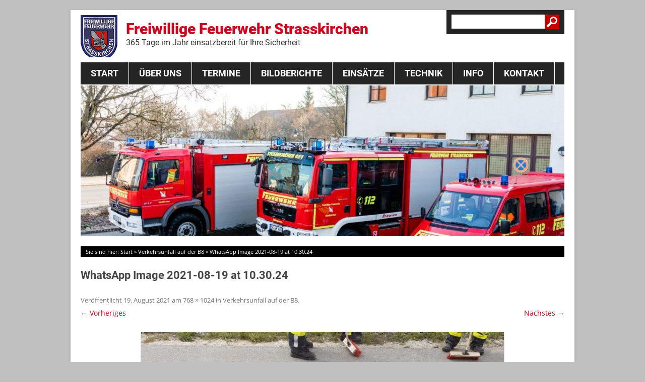

--- FILE ---
content_type: text/html; charset=UTF-8
request_url: https://www.feuerwehr-strasskirchen.de/verkehrsunfall-auf-der-b8-3/whatsapp-image-2021-08-19-at-10-30-24/
body_size: 11556
content:
<!DOCTYPE html>
<!--[if IE 7]>
<html class="ie ie7" lang="de">
<![endif]-->
<!--[if IE 8]>
<html class="ie ie8" lang="de">
<![endif]-->
<!--[if !(IE 7) | !(IE 8)  ]><!-->
<html lang="de">
<!--<![endif]-->
<head>
<meta charset="UTF-8" />
<meta name="viewport" content="width=device-width, initial-scale=1.0, user-scalable=0, minimum-scale=1.0, maximum-scale=1.0" />
<title>WhatsApp Image 2021-08-19 at 10.30.24 - Freiwillige Feuerwehr Strasskirchen</title>
<link href="https://plus.google.com/105128408770171824454" rel="publisher" />
<link rel="shortcut icon" href="/wp-content/themes/ffw-strasskirchen/img/favicon.ico">
<link rel="profile" href="http://gmpg.org/xfn/11" />
<link rel="pingback" href="" />
<!--[if lt IE 9]>
<script src="https://www.feuerwehr-strasskirchen.de/wp-content/themes/twentytwelve/js/html5.js" type="text/javascript"></script>
<![endif]-->

<script>
const lang = ["Google Maps","Google Karte laden","Die  Karte wurde von Google Maps eingebettet.","Es gelten die","von Google.","Datenschutzerklärungen","https://www.feuerwehr-strasskirchen.de/wp-content/plugins/aweos-google-maps-iframe-load-per-click/lang/../"];
</script>
<meta name='robots' content='index, follow, max-image-preview:large, max-snippet:-1, max-video-preview:-1' />

	<!-- This site is optimized with the Yoast SEO plugin v26.5 - https://yoast.com/wordpress/plugins/seo/ -->
	<link rel="canonical" href="https://www.feuerwehr-strasskirchen.de/verkehrsunfall-auf-der-b8-3/whatsapp-image-2021-08-19-at-10-30-24/" />
	<meta property="og:locale" content="de_DE" />
	<meta property="og:type" content="article" />
	<meta property="og:title" content="WhatsApp Image 2021-08-19 at 10.30.24 - Freiwillige Feuerwehr Strasskirchen" />
	<meta property="og:url" content="https://www.feuerwehr-strasskirchen.de/verkehrsunfall-auf-der-b8-3/whatsapp-image-2021-08-19-at-10-30-24/" />
	<meta property="og:site_name" content="Freiwillige Feuerwehr Strasskirchen" />
	<meta property="article:publisher" content="https://www.facebook.com/FeuerwehrStrasskirchen" />
	<meta property="og:image" content="https://www.feuerwehr-strasskirchen.de/verkehrsunfall-auf-der-b8-3/whatsapp-image-2021-08-19-at-10-30-24" />
	<meta property="og:image:width" content="768" />
	<meta property="og:image:height" content="1024" />
	<meta property="og:image:type" content="image/jpeg" />
	<script type="application/ld+json" class="yoast-schema-graph">{"@context":"https://schema.org","@graph":[{"@type":"WebPage","@id":"https://www.feuerwehr-strasskirchen.de/verkehrsunfall-auf-der-b8-3/whatsapp-image-2021-08-19-at-10-30-24/","url":"https://www.feuerwehr-strasskirchen.de/verkehrsunfall-auf-der-b8-3/whatsapp-image-2021-08-19-at-10-30-24/","name":"WhatsApp Image 2021-08-19 at 10.30.24 - Freiwillige Feuerwehr Strasskirchen","isPartOf":{"@id":"https://www.feuerwehr-strasskirchen.de/#website"},"primaryImageOfPage":{"@id":"https://www.feuerwehr-strasskirchen.de/verkehrsunfall-auf-der-b8-3/whatsapp-image-2021-08-19-at-10-30-24/#primaryimage"},"image":{"@id":"https://www.feuerwehr-strasskirchen.de/verkehrsunfall-auf-der-b8-3/whatsapp-image-2021-08-19-at-10-30-24/#primaryimage"},"thumbnailUrl":"https://www.feuerwehr-strasskirchen.de/wp-content/uploads/2021/08/WhatsApp-Image-2021-08-19-at-10.30.24.jpeg","datePublished":"2021-08-19T15:36:32+00:00","breadcrumb":{"@id":"https://www.feuerwehr-strasskirchen.de/verkehrsunfall-auf-der-b8-3/whatsapp-image-2021-08-19-at-10-30-24/#breadcrumb"},"inLanguage":"de","potentialAction":[{"@type":"ReadAction","target":["https://www.feuerwehr-strasskirchen.de/verkehrsunfall-auf-der-b8-3/whatsapp-image-2021-08-19-at-10-30-24/"]}]},{"@type":"ImageObject","inLanguage":"de","@id":"https://www.feuerwehr-strasskirchen.de/verkehrsunfall-auf-der-b8-3/whatsapp-image-2021-08-19-at-10-30-24/#primaryimage","url":"https://www.feuerwehr-strasskirchen.de/wp-content/uploads/2021/08/WhatsApp-Image-2021-08-19-at-10.30.24.jpeg","contentUrl":"https://www.feuerwehr-strasskirchen.de/wp-content/uploads/2021/08/WhatsApp-Image-2021-08-19-at-10.30.24.jpeg","width":768,"height":1024},{"@type":"BreadcrumbList","@id":"https://www.feuerwehr-strasskirchen.de/verkehrsunfall-auf-der-b8-3/whatsapp-image-2021-08-19-at-10-30-24/#breadcrumb","itemListElement":[{"@type":"ListItem","position":1,"name":"Start","item":"https://www.feuerwehr-strasskirchen.de/"},{"@type":"ListItem","position":2,"name":"Verkehrsunfall auf der B8","item":"https://www.feuerwehr-strasskirchen.de/verkehrsunfall-auf-der-b8-3/"},{"@type":"ListItem","position":3,"name":"WhatsApp Image 2021-08-19 at 10.30.24"}]},{"@type":"WebSite","@id":"https://www.feuerwehr-strasskirchen.de/#website","url":"https://www.feuerwehr-strasskirchen.de/","name":"Freiwillige Feuerwehr Strasskirchen","description":"365 Tage im Jahr einsatzbereit für Ihre Sicherheit","potentialAction":[{"@type":"SearchAction","target":{"@type":"EntryPoint","urlTemplate":"https://www.feuerwehr-strasskirchen.de/?s={search_term_string}"},"query-input":{"@type":"PropertyValueSpecification","valueRequired":true,"valueName":"search_term_string"}}],"inLanguage":"de"}]}</script>
	<!-- / Yoast SEO plugin. -->


<link rel="alternate" type="application/rss+xml" title="Freiwillige Feuerwehr Strasskirchen &raquo; Feed" href="https://www.feuerwehr-strasskirchen.de/feed/" />
<link rel="alternate" type="application/rss+xml" title="Freiwillige Feuerwehr Strasskirchen &raquo; Kommentar-Feed" href="https://www.feuerwehr-strasskirchen.de/comments/feed/" />
<link rel="alternate" type="text/calendar" title="Freiwillige Feuerwehr Strasskirchen &raquo; iCal Feed" href="https://www.feuerwehr-strasskirchen.de/terminkalender/?ical=1" />
<link rel="alternate" title="oEmbed (JSON)" type="application/json+oembed" href="https://www.feuerwehr-strasskirchen.de/wp-json/oembed/1.0/embed?url=https%3A%2F%2Fwww.feuerwehr-strasskirchen.de%2Fverkehrsunfall-auf-der-b8-3%2Fwhatsapp-image-2021-08-19-at-10-30-24%2F" />
<link rel="alternate" title="oEmbed (XML)" type="text/xml+oembed" href="https://www.feuerwehr-strasskirchen.de/wp-json/oembed/1.0/embed?url=https%3A%2F%2Fwww.feuerwehr-strasskirchen.de%2Fverkehrsunfall-auf-der-b8-3%2Fwhatsapp-image-2021-08-19-at-10-30-24%2F&#038;format=xml" />
<style id='wp-img-auto-sizes-contain-inline-css' type='text/css'>
img:is([sizes=auto i],[sizes^="auto," i]){contain-intrinsic-size:3000px 1500px}
/*# sourceURL=wp-img-auto-sizes-contain-inline-css */
</style>
<style id='wp-emoji-styles-inline-css' type='text/css'>

	img.wp-smiley, img.emoji {
		display: inline !important;
		border: none !important;
		box-shadow: none !important;
		height: 1em !important;
		width: 1em !important;
		margin: 0 0.07em !important;
		vertical-align: -0.1em !important;
		background: none !important;
		padding: 0 !important;
	}
/*# sourceURL=wp-emoji-styles-inline-css */
</style>
<link rel='stylesheet' id='wp-block-library-css' href='https://www.feuerwehr-strasskirchen.de/wp-includes/css/dist/block-library/style.min.css?ver=6.9' type='text/css' media='all' />
<style id='global-styles-inline-css' type='text/css'>
:root{--wp--preset--aspect-ratio--square: 1;--wp--preset--aspect-ratio--4-3: 4/3;--wp--preset--aspect-ratio--3-4: 3/4;--wp--preset--aspect-ratio--3-2: 3/2;--wp--preset--aspect-ratio--2-3: 2/3;--wp--preset--aspect-ratio--16-9: 16/9;--wp--preset--aspect-ratio--9-16: 9/16;--wp--preset--color--black: #000000;--wp--preset--color--cyan-bluish-gray: #abb8c3;--wp--preset--color--white: #fff;--wp--preset--color--pale-pink: #f78da7;--wp--preset--color--vivid-red: #cf2e2e;--wp--preset--color--luminous-vivid-orange: #ff6900;--wp--preset--color--luminous-vivid-amber: #fcb900;--wp--preset--color--light-green-cyan: #7bdcb5;--wp--preset--color--vivid-green-cyan: #00d084;--wp--preset--color--pale-cyan-blue: #8ed1fc;--wp--preset--color--vivid-cyan-blue: #0693e3;--wp--preset--color--vivid-purple: #9b51e0;--wp--preset--color--blue: #21759b;--wp--preset--color--dark-gray: #444;--wp--preset--color--medium-gray: #9f9f9f;--wp--preset--color--light-gray: #e6e6e6;--wp--preset--gradient--vivid-cyan-blue-to-vivid-purple: linear-gradient(135deg,rgb(6,147,227) 0%,rgb(155,81,224) 100%);--wp--preset--gradient--light-green-cyan-to-vivid-green-cyan: linear-gradient(135deg,rgb(122,220,180) 0%,rgb(0,208,130) 100%);--wp--preset--gradient--luminous-vivid-amber-to-luminous-vivid-orange: linear-gradient(135deg,rgb(252,185,0) 0%,rgb(255,105,0) 100%);--wp--preset--gradient--luminous-vivid-orange-to-vivid-red: linear-gradient(135deg,rgb(255,105,0) 0%,rgb(207,46,46) 100%);--wp--preset--gradient--very-light-gray-to-cyan-bluish-gray: linear-gradient(135deg,rgb(238,238,238) 0%,rgb(169,184,195) 100%);--wp--preset--gradient--cool-to-warm-spectrum: linear-gradient(135deg,rgb(74,234,220) 0%,rgb(151,120,209) 20%,rgb(207,42,186) 40%,rgb(238,44,130) 60%,rgb(251,105,98) 80%,rgb(254,248,76) 100%);--wp--preset--gradient--blush-light-purple: linear-gradient(135deg,rgb(255,206,236) 0%,rgb(152,150,240) 100%);--wp--preset--gradient--blush-bordeaux: linear-gradient(135deg,rgb(254,205,165) 0%,rgb(254,45,45) 50%,rgb(107,0,62) 100%);--wp--preset--gradient--luminous-dusk: linear-gradient(135deg,rgb(255,203,112) 0%,rgb(199,81,192) 50%,rgb(65,88,208) 100%);--wp--preset--gradient--pale-ocean: linear-gradient(135deg,rgb(255,245,203) 0%,rgb(182,227,212) 50%,rgb(51,167,181) 100%);--wp--preset--gradient--electric-grass: linear-gradient(135deg,rgb(202,248,128) 0%,rgb(113,206,126) 100%);--wp--preset--gradient--midnight: linear-gradient(135deg,rgb(2,3,129) 0%,rgb(40,116,252) 100%);--wp--preset--font-size--small: 13px;--wp--preset--font-size--medium: 20px;--wp--preset--font-size--large: 36px;--wp--preset--font-size--x-large: 42px;--wp--preset--spacing--20: 0.44rem;--wp--preset--spacing--30: 0.67rem;--wp--preset--spacing--40: 1rem;--wp--preset--spacing--50: 1.5rem;--wp--preset--spacing--60: 2.25rem;--wp--preset--spacing--70: 3.38rem;--wp--preset--spacing--80: 5.06rem;--wp--preset--shadow--natural: 6px 6px 9px rgba(0, 0, 0, 0.2);--wp--preset--shadow--deep: 12px 12px 50px rgba(0, 0, 0, 0.4);--wp--preset--shadow--sharp: 6px 6px 0px rgba(0, 0, 0, 0.2);--wp--preset--shadow--outlined: 6px 6px 0px -3px rgb(255, 255, 255), 6px 6px rgb(0, 0, 0);--wp--preset--shadow--crisp: 6px 6px 0px rgb(0, 0, 0);}:where(.is-layout-flex){gap: 0.5em;}:where(.is-layout-grid){gap: 0.5em;}body .is-layout-flex{display: flex;}.is-layout-flex{flex-wrap: wrap;align-items: center;}.is-layout-flex > :is(*, div){margin: 0;}body .is-layout-grid{display: grid;}.is-layout-grid > :is(*, div){margin: 0;}:where(.wp-block-columns.is-layout-flex){gap: 2em;}:where(.wp-block-columns.is-layout-grid){gap: 2em;}:where(.wp-block-post-template.is-layout-flex){gap: 1.25em;}:where(.wp-block-post-template.is-layout-grid){gap: 1.25em;}.has-black-color{color: var(--wp--preset--color--black) !important;}.has-cyan-bluish-gray-color{color: var(--wp--preset--color--cyan-bluish-gray) !important;}.has-white-color{color: var(--wp--preset--color--white) !important;}.has-pale-pink-color{color: var(--wp--preset--color--pale-pink) !important;}.has-vivid-red-color{color: var(--wp--preset--color--vivid-red) !important;}.has-luminous-vivid-orange-color{color: var(--wp--preset--color--luminous-vivid-orange) !important;}.has-luminous-vivid-amber-color{color: var(--wp--preset--color--luminous-vivid-amber) !important;}.has-light-green-cyan-color{color: var(--wp--preset--color--light-green-cyan) !important;}.has-vivid-green-cyan-color{color: var(--wp--preset--color--vivid-green-cyan) !important;}.has-pale-cyan-blue-color{color: var(--wp--preset--color--pale-cyan-blue) !important;}.has-vivid-cyan-blue-color{color: var(--wp--preset--color--vivid-cyan-blue) !important;}.has-vivid-purple-color{color: var(--wp--preset--color--vivid-purple) !important;}.has-black-background-color{background-color: var(--wp--preset--color--black) !important;}.has-cyan-bluish-gray-background-color{background-color: var(--wp--preset--color--cyan-bluish-gray) !important;}.has-white-background-color{background-color: var(--wp--preset--color--white) !important;}.has-pale-pink-background-color{background-color: var(--wp--preset--color--pale-pink) !important;}.has-vivid-red-background-color{background-color: var(--wp--preset--color--vivid-red) !important;}.has-luminous-vivid-orange-background-color{background-color: var(--wp--preset--color--luminous-vivid-orange) !important;}.has-luminous-vivid-amber-background-color{background-color: var(--wp--preset--color--luminous-vivid-amber) !important;}.has-light-green-cyan-background-color{background-color: var(--wp--preset--color--light-green-cyan) !important;}.has-vivid-green-cyan-background-color{background-color: var(--wp--preset--color--vivid-green-cyan) !important;}.has-pale-cyan-blue-background-color{background-color: var(--wp--preset--color--pale-cyan-blue) !important;}.has-vivid-cyan-blue-background-color{background-color: var(--wp--preset--color--vivid-cyan-blue) !important;}.has-vivid-purple-background-color{background-color: var(--wp--preset--color--vivid-purple) !important;}.has-black-border-color{border-color: var(--wp--preset--color--black) !important;}.has-cyan-bluish-gray-border-color{border-color: var(--wp--preset--color--cyan-bluish-gray) !important;}.has-white-border-color{border-color: var(--wp--preset--color--white) !important;}.has-pale-pink-border-color{border-color: var(--wp--preset--color--pale-pink) !important;}.has-vivid-red-border-color{border-color: var(--wp--preset--color--vivid-red) !important;}.has-luminous-vivid-orange-border-color{border-color: var(--wp--preset--color--luminous-vivid-orange) !important;}.has-luminous-vivid-amber-border-color{border-color: var(--wp--preset--color--luminous-vivid-amber) !important;}.has-light-green-cyan-border-color{border-color: var(--wp--preset--color--light-green-cyan) !important;}.has-vivid-green-cyan-border-color{border-color: var(--wp--preset--color--vivid-green-cyan) !important;}.has-pale-cyan-blue-border-color{border-color: var(--wp--preset--color--pale-cyan-blue) !important;}.has-vivid-cyan-blue-border-color{border-color: var(--wp--preset--color--vivid-cyan-blue) !important;}.has-vivid-purple-border-color{border-color: var(--wp--preset--color--vivid-purple) !important;}.has-vivid-cyan-blue-to-vivid-purple-gradient-background{background: var(--wp--preset--gradient--vivid-cyan-blue-to-vivid-purple) !important;}.has-light-green-cyan-to-vivid-green-cyan-gradient-background{background: var(--wp--preset--gradient--light-green-cyan-to-vivid-green-cyan) !important;}.has-luminous-vivid-amber-to-luminous-vivid-orange-gradient-background{background: var(--wp--preset--gradient--luminous-vivid-amber-to-luminous-vivid-orange) !important;}.has-luminous-vivid-orange-to-vivid-red-gradient-background{background: var(--wp--preset--gradient--luminous-vivid-orange-to-vivid-red) !important;}.has-very-light-gray-to-cyan-bluish-gray-gradient-background{background: var(--wp--preset--gradient--very-light-gray-to-cyan-bluish-gray) !important;}.has-cool-to-warm-spectrum-gradient-background{background: var(--wp--preset--gradient--cool-to-warm-spectrum) !important;}.has-blush-light-purple-gradient-background{background: var(--wp--preset--gradient--blush-light-purple) !important;}.has-blush-bordeaux-gradient-background{background: var(--wp--preset--gradient--blush-bordeaux) !important;}.has-luminous-dusk-gradient-background{background: var(--wp--preset--gradient--luminous-dusk) !important;}.has-pale-ocean-gradient-background{background: var(--wp--preset--gradient--pale-ocean) !important;}.has-electric-grass-gradient-background{background: var(--wp--preset--gradient--electric-grass) !important;}.has-midnight-gradient-background{background: var(--wp--preset--gradient--midnight) !important;}.has-small-font-size{font-size: var(--wp--preset--font-size--small) !important;}.has-medium-font-size{font-size: var(--wp--preset--font-size--medium) !important;}.has-large-font-size{font-size: var(--wp--preset--font-size--large) !important;}.has-x-large-font-size{font-size: var(--wp--preset--font-size--x-large) !important;}
/*# sourceURL=global-styles-inline-css */
</style>

<style id='classic-theme-styles-inline-css' type='text/css'>
/*! This file is auto-generated */
.wp-block-button__link{color:#fff;background-color:#32373c;border-radius:9999px;box-shadow:none;text-decoration:none;padding:calc(.667em + 2px) calc(1.333em + 2px);font-size:1.125em}.wp-block-file__button{background:#32373c;color:#fff;text-decoration:none}
/*# sourceURL=/wp-includes/css/classic-themes.min.css */
</style>
<style id='awmp-map-inline-css' type='text/css'>
/*
* Prefixed by https://autoprefixer.github.io
* PostCSS: v7.0.29,
* Autoprefixer: v9.7.6
* Browsers: last 4 version
*/

.awmp-map {
    text-align: center;
    font-family: "Georgia", "serif";
    font-weight: 100;
    background-size: cover;
    background-repeat: no-repeat;
    background-position: center center;
    max-width: 100%;
}

.awmp-map span, .awmp-map a, .awmp-map a:hover {
    cursor: pointer;
    text-decoration: underline;
    z-index: 100000;
}

.awmp-map span, .awmp-map a, .awmp-map h3, .awmp-map p {
    color: grey !important;
}

.awmp_map_wrapper { 
    vertical-align: middle;
    background-size: cover !important;
    height: 100%;
    display: -webkit-box;
    display: -ms-flexbox;
    display: flex;
    -webkit-box-align: center;
        -ms-flex-align: center;
            align-items: center;
    -webkit-box-pack: center;
        -ms-flex-pack: center;
            justify-content: center;
    -webkit-box-orient: vertical;
    -webkit-box-direction: normal;
        -ms-flex-direction: column;
            flex-direction: column;
}

.awmp-icon {
    margin: 0 auto;
    width: 300px;
    height: 190px;
}
/*# sourceURL=awmp-map-inline-css */
</style>
<link rel='stylesheet' id='awpm_style-css' href='https://www.feuerwehr-strasskirchen.de/wp-content/plugins/aweos-google-maps-iframe-load-per-click/style.css?ver=5.2' type='text/css' media='all' />
<link rel='stylesheet' id='contact-form-7-css' href='https://www.feuerwehr-strasskirchen.de/wp-content/plugins/contact-form-7/includes/css/styles.css?ver=6.1.4' type='text/css' media='all' />
<link rel='stylesheet' id='meteor-slides-css' href='https://www.feuerwehr-strasskirchen.de/wp-content/plugins/meteor-slides/css/meteor-slides.css?ver=1.0' type='text/css' media='all' />
<link rel='stylesheet' id='twentytwelve-fonts-css' href='https://www.feuerwehr-strasskirchen.de/wp-content/themes/twentytwelve/fonts/font-open-sans.css?ver=20230328' type='text/css' media='all' />
<link rel='stylesheet' id='twentytwelve-style-css' href='https://www.feuerwehr-strasskirchen.de/wp-content/themes/ffw-strasskirchen/style.css?ver=20251202' type='text/css' media='all' />
<link rel='stylesheet' id='twentytwelve-block-style-css' href='https://www.feuerwehr-strasskirchen.de/wp-content/themes/twentytwelve/css/blocks.css?ver=20251031' type='text/css' media='all' />
<link rel='stylesheet' id='fancybox-css' href='https://www.feuerwehr-strasskirchen.de/wp-content/plugins/easy-fancybox/fancybox/1.5.4/jquery.fancybox.min.css?ver=6.9' type='text/css' media='screen' />
<style id='fancybox-inline-css' type='text/css'>
#fancybox-outer{background:#ffffff}#fancybox-content{background:#ffffff;border-color:#ffffff;color:#000000;}#fancybox-title,#fancybox-title-float-main{color:#fff}
/*# sourceURL=fancybox-inline-css */
</style>
<script type="text/javascript" src="https://www.feuerwehr-strasskirchen.de/wp-includes/js/jquery/jquery.min.js?ver=3.7.1" id="jquery-core-js"></script>
<script type="text/javascript" src="https://www.feuerwehr-strasskirchen.de/wp-includes/js/jquery/jquery-migrate.min.js?ver=3.4.1" id="jquery-migrate-js"></script>
<script type="text/javascript" id="awmp-map-js-after">
/* <![CDATA[ */
const policies = "<a target='_blank' href='https://policies.google.com/privacy?hl=de' rel='noreferrer noopener'> " + lang[5] + " </a>";
const anzeigen = "<span title='Karte anzeigen' class='awmp-show-map'>" + lang[1] + "</span>";
const style = 'background:linear-gradient(rgba(255,255,255,0.5), rgba(255,255,255,0.5)),url(' + lang[6] + 'map.svg);' +
'border: 1px solid grey;'
const icon = ""; 

jQuery(function() {
	jQuery('.awmp-map').html(
		"<div class='awmp_map_wrapper' style='" + style + "'>\
			<h3>" + lang[0] + "</h3>\
			<p>"
				+ anzeigen + " " + "<br>" + lang[2] + "<br>" + lang[3] + policies + lang[4] + 
			"</p>\
		</div>"
	);

	jQuery('span.awmp-show-map').click(function() {
		// `this` is the <a> 
		var map = jQuery(this).parent().parent().parent(); 
		map.replaceWith(function () {
			// string is split to escape the php iframe detector
		    return jQuery(['<', 'iframe', '>'].join(''), {
		        src: map.attr('data-src'),
		        frameborder: map.attr('data-frameborder'),
		        allowfullscreen: map.attr('data-allowfullscreen'),
		        style: map.attr('style'),
		        id: map.attr('id'),
		        class: map.attr('class'),
		        name: map.attr('name'),
		        title: map.attr('tite')
		    });
		});
	})
});

//# sourceURL=awmp-map-js-after
/* ]]> */
</script>
<script type="text/javascript" src="https://www.feuerwehr-strasskirchen.de/wp-content/plugins/meteor-slides/js/jquery.cycle.all.js?ver=6.9" id="jquery-cycle-js"></script>
<script type="text/javascript" src="https://www.feuerwehr-strasskirchen.de/wp-content/plugins/meteor-slides/js/jquery.metadata.v2.js?ver=6.9" id="jquery-metadata-js"></script>
<script type="text/javascript" src="https://www.feuerwehr-strasskirchen.de/wp-content/plugins/meteor-slides/js/jquery.touchwipe.1.1.1.js?ver=6.9" id="jquery-touchwipe-js"></script>
<script type="text/javascript" id="meteorslides-script-js-extra">
/* <![CDATA[ */
var meteorslidessettings = {"meteorslideshowspeed":"2000","meteorslideshowduration":"3000","meteorslideshowheight":"300","meteorslideshowwidth":"960","meteorslideshowtransition":"fade"};
//# sourceURL=meteorslides-script-js-extra
/* ]]> */
</script>
<script type="text/javascript" src="https://www.feuerwehr-strasskirchen.de/wp-content/plugins/meteor-slides/js/slideshow.js?ver=6.9" id="meteorslides-script-js"></script>
<script type="text/javascript" src="https://www.feuerwehr-strasskirchen.de/wp-content/themes/twentytwelve/js/navigation.js?ver=20250303" id="twentytwelve-navigation-js" defer="defer" data-wp-strategy="defer"></script>
<link rel="https://api.w.org/" href="https://www.feuerwehr-strasskirchen.de/wp-json/" /><link rel="alternate" title="JSON" type="application/json" href="https://www.feuerwehr-strasskirchen.de/wp-json/wp/v2/media/6087" /><link rel="EditURI" type="application/rsd+xml" title="RSD" href="https://www.feuerwehr-strasskirchen.de/xmlrpc.php?rsd" />
<link rel='shortlink' href='https://www.feuerwehr-strasskirchen.de/?p=6087' />
<meta name="tec-api-version" content="v1"><meta name="tec-api-origin" content="https://www.feuerwehr-strasskirchen.de"><link rel="alternate" href="https://www.feuerwehr-strasskirchen.de/wp-json/tribe/events/v1/" /><link rel="icon" href="https://www.feuerwehr-strasskirchen.de/wp-content/uploads/2021/04/cropped-Feuerwehrlogo-32x32.png" sizes="32x32" />
<link rel="icon" href="https://www.feuerwehr-strasskirchen.de/wp-content/uploads/2021/04/cropped-Feuerwehrlogo-192x192.png" sizes="192x192" />
<link rel="apple-touch-icon" href="https://www.feuerwehr-strasskirchen.de/wp-content/uploads/2021/04/cropped-Feuerwehrlogo-180x180.png" />
<meta name="msapplication-TileImage" content="https://www.feuerwehr-strasskirchen.de/wp-content/uploads/2021/04/cropped-Feuerwehrlogo-270x270.png" />
		<style type="text/css" id="wp-custom-css">
			.wp-block-columns {
	width: 100%;
}		</style>
			<script type="text/javascript" src="https://www.feuerwehr-strasskirchen.de/wp-content/themes/ffw-strasskirchen/js/youtube2click.js"></script>
</head>

<body class="attachment wp-singular attachment-template-default single single-attachment postid-6087 attachmentid-6087 attachment-jpeg wp-embed-responsive wp-theme-twentytwelve wp-child-theme-ffw-strasskirchen tribe-no-js custom-font-enabled">
<div id="fb-root"></div>
<div id="page" class="hfeed site">
	<header id="masthead" class="site-header" role="banner">
		
       		
			<h1 class="site-title"><a href="https://www.feuerwehr-strasskirchen.de/" title="Freiwillige Feuerwehr Strasskirchen" rel="home">Freiwillige Feuerwehr Strasskirchen <span>365 Tage im Jahr einsatzbereit für Ihre Sicherheit  </span></a></h1>
			
          <div class="widget widget_search"><form role="search" method="get" id="searchform" class="searchform" action="https://www.feuerwehr-strasskirchen.de/">
				<div>
					<label class="screen-reader-text" for="s">Suche nach:</label>
					<input type="text" value="" name="s" id="s" />
					<input type="submit" id="searchsubmit" value="Suchen" />
				</div>
			</form></div>		

		<nav id="site-navigation" class="main-navigation" role="navigation">
			<button class="menu-toggle">Menü</button>
			<a class="assistive-text" href="#content" title="Zum Inhalt springen">Zum Inhalt springen</a>
			<div class="menu-hauptnavigation-container"><ul id="menu-hauptnavigation" class="nav-menu"><li id="menu-item-48" class="menu-item menu-item-type-custom menu-item-object-custom menu-item-48"><a href="/">Start</a></li>
<li id="menu-item-45" class="menu-item menu-item-type-post_type menu-item-object-page menu-item-has-children menu-item-45"><a href="/ueber-uns/aktive-mannschaft/">Über Uns</a>
<ul class="sub-menu">
	<li id="menu-item-1235" class="menu-item menu-item-type-post_type menu-item-object-page menu-item-1235"><a href="https://www.feuerwehr-strasskirchen.de/ueber-uns/aktive-mannschaft/">Aktive Mannschaft</a></li>
	<li id="menu-item-47" class="menu-item menu-item-type-post_type menu-item-object-page menu-item-47"><a href="https://www.feuerwehr-strasskirchen.de/ueber-uns/fuehrungskraefte/">Führungskräfte</a></li>
	<li id="menu-item-1468" class="menu-item menu-item-type-post_type menu-item-object-page menu-item-1468"><a href="https://www.feuerwehr-strasskirchen.de/feuerwehrverein/">Feuerwehrverein</a></li>
	<li id="menu-item-6275" class="menu-item menu-item-type-post_type menu-item-object-page menu-item-6275"><a href="https://www.feuerwehr-strasskirchen.de/ueber-uns/jugendgruppe/">Jugendgruppe</a></li>
	<li id="menu-item-3980" class="menu-item menu-item-type-post_type menu-item-object-page menu-item-3980"><a href="https://www.feuerwehr-strasskirchen.de/ueber-uns/absturzsicherungsgruppe/">Absturzsicherungsgruppe</a></li>
	<li id="menu-item-46" class="menu-item menu-item-type-post_type menu-item-object-page menu-item-46"><a href="https://www.feuerwehr-strasskirchen.de/ueber-uns/historie/">Historie</a></li>
</ul>
</li>
<li id="menu-item-1236" class="menu-item menu-item-type-custom menu-item-object-custom menu-item-has-children menu-item-1236"><a href="/terminkalender/">Termine</a>
<ul class="sub-menu">
	<li id="menu-item-1250" class="menu-item menu-item-type-post_type menu-item-object-page menu-item-1250"><a href="https://www.feuerwehr-strasskirchen.de/lehrgang-technische-hilfeleistung-2015/">THL Lehrgang 2020</a></li>
</ul>
</li>
<li id="menu-item-103" class="menu-item menu-item-type-custom menu-item-object-custom menu-item-103"><a href="/category/bildberichte/">Bildberichte</a></li>
<li id="menu-item-104" class="menu-item menu-item-type-custom menu-item-object-custom menu-item-104"><a href="/category/einsaetze/">Einsätze</a></li>
<li id="menu-item-52" class="menu-item menu-item-type-post_type menu-item-object-page menu-item-has-children menu-item-52"><a href="/technik/Fahrzeuge/">Technik</a>
<ul class="sub-menu">
	<li id="menu-item-55" class="menu-item menu-item-type-post_type menu-item-object-page menu-item-has-children menu-item-55"><a href="https://www.feuerwehr-strasskirchen.de/technik/fahrzeuge/">Fahrzeuge</a>
	<ul class="sub-menu">
		<li id="menu-item-5352" class="menu-item menu-item-type-post_type menu-item-object-page menu-item-5352"><a href="https://www.feuerwehr-strasskirchen.de/technik/fahrzeuge/hilfeleistungsloeschgruppenfahrzeug-20/">Hilfeleistungslöschgruppenfahrzeug 20</a></li>
		<li id="menu-item-167" class="menu-item menu-item-type-post_type menu-item-object-page menu-item-167"><a href="https://www.feuerwehr-strasskirchen.de/technik/fahrzeuge/tankloeschfahrzeug-1624tr/">Tanklöschfahrzeug 16/24Tr</a></li>
		<li id="menu-item-166" class="menu-item menu-item-type-post_type menu-item-object-page menu-item-166"><a href="https://www.feuerwehr-strasskirchen.de/technik/fahrzeuge/mehrzweckfahrzeug/">Mehrzweckfahrzeug</a></li>
		<li id="menu-item-165" class="menu-item menu-item-type-post_type menu-item-object-page menu-item-165"><a href="https://www.feuerwehr-strasskirchen.de/technik/fahrzeuge/anhaenger/">Anhänger</a></li>
	</ul>
</li>
	<li id="menu-item-53" class="menu-item menu-item-type-post_type menu-item-object-page menu-item-53"><a href="https://www.feuerwehr-strasskirchen.de/technik/ausruestung/">Ausrüstung</a></li>
	<li id="menu-item-54" class="menu-item menu-item-type-post_type menu-item-object-page menu-item-54"><a href="https://www.feuerwehr-strasskirchen.de/technik/schutzausruestung/">Schutzausrüstung</a></li>
</ul>
</li>
<li id="menu-item-1158" class="menu-item menu-item-type-post_type menu-item-object-page menu-item-has-children menu-item-1158"><a href="https://www.feuerwehr-strasskirchen.de/info/">Info</a>
<ul class="sub-menu">
	<li id="menu-item-1169" class="menu-item menu-item-type-post_type menu-item-object-page menu-item-1169"><a href="https://www.feuerwehr-strasskirchen.de/info/rauchmelder/">Rauchmelder</a></li>
	<li id="menu-item-1167" class="menu-item menu-item-type-post_type menu-item-object-page menu-item-1167"><a href="https://www.feuerwehr-strasskirchen.de/info/rettungsgasse/">Rettungsgasse</a></li>
	<li id="menu-item-1168" class="menu-item menu-item-type-post_type menu-item-object-page menu-item-1168"><a href="https://www.feuerwehr-strasskirchen.de/info/rettungskarte/">Rettungskarte</a></li>
	<li id="menu-item-1737" class="menu-item menu-item-type-post_type menu-item-object-page menu-item-1737"><a href="https://www.feuerwehr-strasskirchen.de/info/warnung-der-bevoelkerung/">Warnung der Bevölkerung</a></li>
</ul>
</li>
<li id="menu-item-56" class="menu-item menu-item-type-post_type menu-item-object-page menu-item-has-children menu-item-56"><a href="https://www.feuerwehr-strasskirchen.de/kontakt/">Kontakt</a>
<ul class="sub-menu">
	<li id="menu-item-241" class="menu-item menu-item-type-post_type menu-item-object-page menu-item-241"><a href="https://www.feuerwehr-strasskirchen.de/kontakt/anfahrt/">Anfahrt</a></li>
	<li id="menu-item-245" class="menu-item menu-item-type-post_type menu-item-object-page menu-item-245"><a href="https://www.feuerwehr-strasskirchen.de/kontakt/impressum/">Impressum</a></li>
	<li id="menu-item-769" class="menu-item menu-item-type-post_type menu-item-object-page menu-item-769"><a href="https://www.feuerwehr-strasskirchen.de/datenschutz/">Datenschutz</a></li>
</ul>
</li>
</ul></div>		</nav><!-- #site-navigation -->

		<div class="kv-header">	
		
	<div id="meteor-slideshow" class="meteor-slides  navboth">
	
			
			
			<ul class="meteor-nav">
		
				<li id="meteor-prev" class="prev"><a href="#prev">Previous</a></li>
			
				<li id="meteor-next" class="next"><a href="#next">Next</a></li>
			
			</ul><!-- .meteor-nav -->
		
			<div id="meteor-buttons" class="meteor-buttons"></div>
		
				
			
		<div class="meteor-clip">
	
				
			<img style="visibility: hidden;" class="meteor-shim" src="https://www.feuerwehr-strasskirchen.de/wp-content/uploads/2020/02/IMG_6266-960x300.jpg" alt="" />
			<div class="mslide mslide-1">
				
									
					<img width="960" height="300" src="https://www.feuerwehr-strasskirchen.de/wp-content/uploads/2020/02/IMG_6266-960x300.jpg" class="attachment-featured-slide size-featured-slide wp-post-image" alt="" title="" decoding="async" fetchpriority="high" />					
							
			</div><!-- .mslide -->
			
						
				
			
			<div class="mslide mslide-2">
				
									
					<img width="960" height="300" src="https://www.feuerwehr-strasskirchen.de/wp-content/uploads/2020/02/IMG_6296-960x300.jpg" class="attachment-featured-slide size-featured-slide wp-post-image" alt="" title="" decoding="async" />					
							
			</div><!-- .mslide -->
			
						
				
			
			<div class="mslide mslide-3">
				
									
					<img width="960" height="300" src="https://www.feuerwehr-strasskirchen.de/wp-content/uploads/2020/02/IMG_3044-960x300.jpg" class="attachment-featured-slide size-featured-slide wp-post-image" alt="" title="Slider 1" decoding="async" />					
							
			</div><!-- .mslide -->
			
						
				
			
			<div class="mslide mslide-4">
				
									
					<img width="960" height="300" src="https://www.feuerwehr-strasskirchen.de/wp-content/uploads/2018/12/DSC_0137-960x300.jpg" class="attachment-featured-slide size-featured-slide wp-post-image" alt="" title="Slider 10" decoding="async" />					
							
			</div><!-- .mslide -->
			
						
				
			
			<div class="mslide mslide-5">
				
									
					<img width="960" height="300" src="https://www.feuerwehr-strasskirchen.de/wp-content/uploads/2016/05/DSC_0125-960x300.jpg" class="attachment-featured-slide size-featured-slide wp-post-image" alt="" title="Slide 09" decoding="async" />					
							
			</div><!-- .mslide -->
			
						
				
		</div><!-- .meteor-clip -->
				
					
	</div><!-- .meteor-slides -->
	
		</div>
        <div class="breadcrumb"><p id="breadcrumbs">	Sie sind hier:
<span><span><a href="https://www.feuerwehr-strasskirchen.de/">Start</a></span> » <span><a href="https://www.feuerwehr-strasskirchen.de/verkehrsunfall-auf-der-b8-3/">Verkehrsunfall auf der B8</a></span> » <span class="breadcrumb_last" aria-current="page">WhatsApp Image 2021-08-19 at 10.30.24</span></span></p>	</div>
	</header><!-- #masthead -->

	<div id="main" class="wrapper">
	<div id="primary" class="site-content">
		<div id="content" role="main">

		
				<article id="post-6087" class="image-attachment post-6087 attachment type-attachment status-inherit hentry">
					<header class="entry-header">
						<h1 class="entry-title">WhatsApp Image 2021-08-19 at 10.30.24</h1>

						<footer class="entry-meta">
							<span class="meta-prep meta-prep-entry-date">Veröffentlicht </span> <span class="entry-date"><time class="entry-date" datetime="2021-08-19T17:36:32+02:00">19. August 2021</time></span> am <a href="https://www.feuerwehr-strasskirchen.de/wp-content/uploads/2021/08/WhatsApp-Image-2021-08-19-at-10.30.24.jpeg" title="Link zum Bild in Originalgröße">768 &times; 1024</a> in <a href="https://www.feuerwehr-strasskirchen.de/verkehrsunfall-auf-der-b8-3/" title="Weiter zu Verkehrsunfall auf der B8" rel="gallery">Verkehrsunfall auf der B8</a>.													</footer><!-- .entry-meta -->

						<nav id="image-navigation" class="navigation">
							<span class="previous-image"><a href='https://www.feuerwehr-strasskirchen.de/verkehrsunfall-auf-der-b8-3/whatsapp-image-2021-08-19-at-10-30-20/'>&larr; Vorheriges</a></span>
							<span class="next-image"><a href='https://www.feuerwehr-strasskirchen.de/verkehrsunfall-auf-der-b8-3/whatsapp-image-2021-08-19-at-10-30-24-1/'>Nächstes &rarr;</a></span>
						</nav><!-- #image-navigation -->
					</header><!-- .entry-header -->

					<div class="entry-content">

						<div class="entry-attachment">
							<div class="attachment">
											<a href="https://www.feuerwehr-strasskirchen.de/verkehrsunfall-auf-der-b8-3/whatsapp-image-2021-08-19-at-10-30-24-1/" title="WhatsApp Image 2021-08-19 at 10.30.24" rel="attachment">
									<img width="720" height="960" src="https://www.feuerwehr-strasskirchen.de/wp-content/uploads/2021/08/WhatsApp-Image-2021-08-19-at-10.30.24.jpeg" class="attachment-960x960 size-960x960" alt="" decoding="async" loading="lazy" srcset="https://www.feuerwehr-strasskirchen.de/wp-content/uploads/2021/08/WhatsApp-Image-2021-08-19-at-10.30.24.jpeg 768w, https://www.feuerwehr-strasskirchen.de/wp-content/uploads/2021/08/WhatsApp-Image-2021-08-19-at-10.30.24-225x300.jpeg 225w, https://www.feuerwehr-strasskirchen.de/wp-content/uploads/2021/08/WhatsApp-Image-2021-08-19-at-10.30.24-250x333.jpeg 250w, https://www.feuerwehr-strasskirchen.de/wp-content/uploads/2021/08/WhatsApp-Image-2021-08-19-at-10.30.24-624x832.jpeg 624w" sizes="auto, (max-width: 720px) 100vw, 720px" />								</a>

															</div><!-- .attachment -->

						</div><!-- .entry-attachment -->

						<div class="entry-description">
																				</div><!-- .entry-description -->

					</div><!-- .entry-content -->

				</article><!-- #post -->

				
<div id="comments" class="comments-area">

	
	
	
</div><!-- #comments .comments-area -->

			
		</div><!-- #content -->
	</div><!-- #primary -->

	</div><!-- #main .wrapper -->
	<footer id="colophon" role="contentinfo">
   		<ul>
        	<li>&copy; Freiwillige Feuerwehr Strasskirchen</li>
            <li><a href="/impressum/">Impressum</a></li>
             <li><a href="/datenschutz/">Datenschutz</a></li>
        </ul>        
        
			</footer><!-- #colophon -->
</div><!-- #page -->

<script type="speculationrules">
{"prefetch":[{"source":"document","where":{"and":[{"href_matches":"/*"},{"not":{"href_matches":["/wp-*.php","/wp-admin/*","/wp-content/uploads/*","/wp-content/*","/wp-content/plugins/*","/wp-content/themes/ffw-strasskirchen/*","/wp-content/themes/twentytwelve/*","/*\\?(.+)"]}},{"not":{"selector_matches":"a[rel~=\"nofollow\"]"}},{"not":{"selector_matches":".no-prefetch, .no-prefetch a"}}]},"eagerness":"conservative"}]}
</script>
		<script>
		( function ( body ) {
			'use strict';
			body.className = body.className.replace( /\btribe-no-js\b/, 'tribe-js' );
		} )( document.body );
		</script>
		<script> /* <![CDATA[ */var tribe_l10n_datatables = {"aria":{"sort_ascending":": activate to sort column ascending","sort_descending":": activate to sort column descending"},"length_menu":"Show _MENU_ entries","empty_table":"No data available in table","info":"Showing _START_ to _END_ of _TOTAL_ entries","info_empty":"Showing 0 to 0 of 0 entries","info_filtered":"(filtered from _MAX_ total entries)","zero_records":"No matching records found","search":"Search:","all_selected_text":"All items on this page were selected. ","select_all_link":"Select all pages","clear_selection":"Clear Selection.","pagination":{"all":"All","next":"Next","previous":"Previous"},"select":{"rows":{"0":"","_":": Selected %d rows","1":": Selected 1 row"}},"datepicker":{"dayNames":["Sonntag","Montag","Dienstag","Mittwoch","Donnerstag","Freitag","Samstag"],"dayNamesShort":["So.","Mo.","Di.","Mi.","Do.","Fr.","Sa."],"dayNamesMin":["S","M","D","M","D","F","S"],"monthNames":["Januar","Februar","M\u00e4rz","April","Mai","Juni","Juli","August","September","Oktober","November","Dezember"],"monthNamesShort":["Januar","Februar","M\u00e4rz","April","Mai","Juni","Juli","August","September","Oktober","November","Dezember"],"monthNamesMin":["Jan.","Feb.","M\u00e4rz","Apr.","Mai","Juni","Juli","Aug.","Sep.","Okt.","Nov.","Dez."],"nextText":"Next","prevText":"Prev","currentText":"Today","closeText":"Done","today":"Today","clear":"Clear"}};/* ]]> */ </script><script type="text/javascript" src="https://www.feuerwehr-strasskirchen.de/wp-content/plugins/the-events-calendar/common/build/js/user-agent.js?ver=da75d0bdea6dde3898df" id="tec-user-agent-js"></script>
<script type="text/javascript" src="https://www.feuerwehr-strasskirchen.de/wp-includes/js/dist/hooks.min.js?ver=dd5603f07f9220ed27f1" id="wp-hooks-js"></script>
<script type="text/javascript" src="https://www.feuerwehr-strasskirchen.de/wp-includes/js/dist/i18n.min.js?ver=c26c3dc7bed366793375" id="wp-i18n-js"></script>
<script type="text/javascript" id="wp-i18n-js-after">
/* <![CDATA[ */
wp.i18n.setLocaleData( { 'text direction\u0004ltr': [ 'ltr' ] } );
//# sourceURL=wp-i18n-js-after
/* ]]> */
</script>
<script type="text/javascript" src="https://www.feuerwehr-strasskirchen.de/wp-content/plugins/contact-form-7/includes/swv/js/index.js?ver=6.1.4" id="swv-js"></script>
<script type="text/javascript" id="contact-form-7-js-translations">
/* <![CDATA[ */
( function( domain, translations ) {
	var localeData = translations.locale_data[ domain ] || translations.locale_data.messages;
	localeData[""].domain = domain;
	wp.i18n.setLocaleData( localeData, domain );
} )( "contact-form-7", {"translation-revision-date":"2025-10-26 03:28:49+0000","generator":"GlotPress\/4.0.3","domain":"messages","locale_data":{"messages":{"":{"domain":"messages","plural-forms":"nplurals=2; plural=n != 1;","lang":"de"},"This contact form is placed in the wrong place.":["Dieses Kontaktformular wurde an der falschen Stelle platziert."],"Error:":["Fehler:"]}},"comment":{"reference":"includes\/js\/index.js"}} );
//# sourceURL=contact-form-7-js-translations
/* ]]> */
</script>
<script type="text/javascript" id="contact-form-7-js-before">
/* <![CDATA[ */
var wpcf7 = {
    "api": {
        "root": "https:\/\/www.feuerwehr-strasskirchen.de\/wp-json\/",
        "namespace": "contact-form-7\/v1"
    }
};
//# sourceURL=contact-form-7-js-before
/* ]]> */
</script>
<script type="text/javascript" src="https://www.feuerwehr-strasskirchen.de/wp-content/plugins/contact-form-7/includes/js/index.js?ver=6.1.4" id="contact-form-7-js"></script>
<script type="text/javascript" src="https://www.feuerwehr-strasskirchen.de/wp-content/plugins/easy-fancybox/vendor/purify.min.js?ver=6.9" id="fancybox-purify-js"></script>
<script type="text/javascript" id="jquery-fancybox-js-extra">
/* <![CDATA[ */
var efb_i18n = {"close":"Close","next":"Next","prev":"Previous","startSlideshow":"Start slideshow","toggleSize":"Toggle size"};
//# sourceURL=jquery-fancybox-js-extra
/* ]]> */
</script>
<script type="text/javascript" src="https://www.feuerwehr-strasskirchen.de/wp-content/plugins/easy-fancybox/fancybox/1.5.4/jquery.fancybox.min.js?ver=6.9" id="jquery-fancybox-js"></script>
<script type="text/javascript" id="jquery-fancybox-js-after">
/* <![CDATA[ */
var fb_timeout, fb_opts={'autoScale':true,'showCloseButton':true,'width':560,'height':340,'margin':20,'pixelRatio':'false','padding':10,'centerOnScroll':false,'enableEscapeButton':true,'speedIn':300,'speedOut':300,'overlayShow':true,'hideOnOverlayClick':true,'overlayColor':'#000','overlayOpacity':0.6,'minViewportWidth':320,'minVpHeight':320,'disableCoreLightbox':'true','enableBlockControls':'true','fancybox_openBlockControls':'true' };
if(typeof easy_fancybox_handler==='undefined'){
var easy_fancybox_handler=function(){
jQuery([".nolightbox","a.wp-block-file__button","a.pin-it-button","a[href*='pinterest.com\/pin\/create']","a[href*='facebook.com\/share']","a[href*='twitter.com\/share']"].join(',')).addClass('nofancybox');
jQuery('a.fancybox-close').on('click',function(e){e.preventDefault();jQuery.fancybox.close()});
/* IMG */
						var unlinkedImageBlocks=jQuery(".wp-block-image > img:not(.nofancybox,figure.nofancybox>img)");
						unlinkedImageBlocks.wrap(function() {
							var href = jQuery( this ).attr( "src" );
							return "<a href='" + href + "'></a>";
						});
var fb_IMG_select=jQuery('a[href*=".jpg" i]:not(.nofancybox,li.nofancybox>a,figure.nofancybox>a),area[href*=".jpg" i]:not(.nofancybox),a[href*=".png" i]:not(.nofancybox,li.nofancybox>a,figure.nofancybox>a),area[href*=".png" i]:not(.nofancybox),a[href*=".webp" i]:not(.nofancybox,li.nofancybox>a,figure.nofancybox>a),area[href*=".webp" i]:not(.nofancybox),a[href*=".jpeg" i]:not(.nofancybox,li.nofancybox>a,figure.nofancybox>a),area[href*=".jpeg" i]:not(.nofancybox)');
fb_IMG_select.addClass('fancybox image');
var fb_IMG_sections=jQuery('.gallery,.wp-block-gallery,.tiled-gallery,.wp-block-jetpack-tiled-gallery,.ngg-galleryoverview,.ngg-imagebrowser,.nextgen_pro_blog_gallery,.nextgen_pro_film,.nextgen_pro_horizontal_filmstrip,.ngg-pro-masonry-wrapper,.ngg-pro-mosaic-container,.nextgen_pro_sidescroll,.nextgen_pro_slideshow,.nextgen_pro_thumbnail_grid,.tiled-gallery');
fb_IMG_sections.each(function(){jQuery(this).find(fb_IMG_select).attr('rel','gallery-'+fb_IMG_sections.index(this));});
jQuery('a.fancybox,area.fancybox,.fancybox>a').each(function(){jQuery(this).fancybox(jQuery.extend(true,{},fb_opts,{'transition':'elastic','transitionIn':'elastic','transitionOut':'elastic','opacity':false,'hideOnContentClick':false,'titleShow':true,'titlePosition':'over','titleFromAlt':true,'showNavArrows':true,'enableKeyboardNav':true,'cyclic':false,'mouseWheel':'true','changeSpeed':250,'changeFade':300}))});
};};
jQuery(easy_fancybox_handler);jQuery(document).on('post-load',easy_fancybox_handler);

//# sourceURL=jquery-fancybox-js-after
/* ]]> */
</script>
<script type="text/javascript" src="https://www.feuerwehr-strasskirchen.de/wp-content/plugins/easy-fancybox/vendor/jquery.easing.min.js?ver=1.4.1" id="jquery-easing-js"></script>
<script type="text/javascript" src="https://www.feuerwehr-strasskirchen.de/wp-content/plugins/easy-fancybox/vendor/jquery.mousewheel.min.js?ver=3.1.13" id="jquery-mousewheel-js"></script>
<script type="text/javascript" src="https://www.feuerwehr-strasskirchen.de/wp-content/plugins/page-links-to/dist/new-tab.js?ver=3.3.7" id="page-links-to-js"></script>
<script id="wp-emoji-settings" type="application/json">
{"baseUrl":"https://s.w.org/images/core/emoji/17.0.2/72x72/","ext":".png","svgUrl":"https://s.w.org/images/core/emoji/17.0.2/svg/","svgExt":".svg","source":{"concatemoji":"https://www.feuerwehr-strasskirchen.de/wp-includes/js/wp-emoji-release.min.js?ver=6.9"}}
</script>
<script type="module">
/* <![CDATA[ */
/*! This file is auto-generated */
const a=JSON.parse(document.getElementById("wp-emoji-settings").textContent),o=(window._wpemojiSettings=a,"wpEmojiSettingsSupports"),s=["flag","emoji"];function i(e){try{var t={supportTests:e,timestamp:(new Date).valueOf()};sessionStorage.setItem(o,JSON.stringify(t))}catch(e){}}function c(e,t,n){e.clearRect(0,0,e.canvas.width,e.canvas.height),e.fillText(t,0,0);t=new Uint32Array(e.getImageData(0,0,e.canvas.width,e.canvas.height).data);e.clearRect(0,0,e.canvas.width,e.canvas.height),e.fillText(n,0,0);const a=new Uint32Array(e.getImageData(0,0,e.canvas.width,e.canvas.height).data);return t.every((e,t)=>e===a[t])}function p(e,t){e.clearRect(0,0,e.canvas.width,e.canvas.height),e.fillText(t,0,0);var n=e.getImageData(16,16,1,1);for(let e=0;e<n.data.length;e++)if(0!==n.data[e])return!1;return!0}function u(e,t,n,a){switch(t){case"flag":return n(e,"\ud83c\udff3\ufe0f\u200d\u26a7\ufe0f","\ud83c\udff3\ufe0f\u200b\u26a7\ufe0f")?!1:!n(e,"\ud83c\udde8\ud83c\uddf6","\ud83c\udde8\u200b\ud83c\uddf6")&&!n(e,"\ud83c\udff4\udb40\udc67\udb40\udc62\udb40\udc65\udb40\udc6e\udb40\udc67\udb40\udc7f","\ud83c\udff4\u200b\udb40\udc67\u200b\udb40\udc62\u200b\udb40\udc65\u200b\udb40\udc6e\u200b\udb40\udc67\u200b\udb40\udc7f");case"emoji":return!a(e,"\ud83e\u1fac8")}return!1}function f(e,t,n,a){let r;const o=(r="undefined"!=typeof WorkerGlobalScope&&self instanceof WorkerGlobalScope?new OffscreenCanvas(300,150):document.createElement("canvas")).getContext("2d",{willReadFrequently:!0}),s=(o.textBaseline="top",o.font="600 32px Arial",{});return e.forEach(e=>{s[e]=t(o,e,n,a)}),s}function r(e){var t=document.createElement("script");t.src=e,t.defer=!0,document.head.appendChild(t)}a.supports={everything:!0,everythingExceptFlag:!0},new Promise(t=>{let n=function(){try{var e=JSON.parse(sessionStorage.getItem(o));if("object"==typeof e&&"number"==typeof e.timestamp&&(new Date).valueOf()<e.timestamp+604800&&"object"==typeof e.supportTests)return e.supportTests}catch(e){}return null}();if(!n){if("undefined"!=typeof Worker&&"undefined"!=typeof OffscreenCanvas&&"undefined"!=typeof URL&&URL.createObjectURL&&"undefined"!=typeof Blob)try{var e="postMessage("+f.toString()+"("+[JSON.stringify(s),u.toString(),c.toString(),p.toString()].join(",")+"));",a=new Blob([e],{type:"text/javascript"});const r=new Worker(URL.createObjectURL(a),{name:"wpTestEmojiSupports"});return void(r.onmessage=e=>{i(n=e.data),r.terminate(),t(n)})}catch(e){}i(n=f(s,u,c,p))}t(n)}).then(e=>{for(const n in e)a.supports[n]=e[n],a.supports.everything=a.supports.everything&&a.supports[n],"flag"!==n&&(a.supports.everythingExceptFlag=a.supports.everythingExceptFlag&&a.supports[n]);var t;a.supports.everythingExceptFlag=a.supports.everythingExceptFlag&&!a.supports.flag,a.supports.everything||((t=a.source||{}).concatemoji?r(t.concatemoji):t.wpemoji&&t.twemoji&&(r(t.twemoji),r(t.wpemoji)))});
//# sourceURL=https://www.feuerwehr-strasskirchen.de/wp-includes/js/wp-emoji-loader.min.js
/* ]]> */
</script>
</body>
</html>